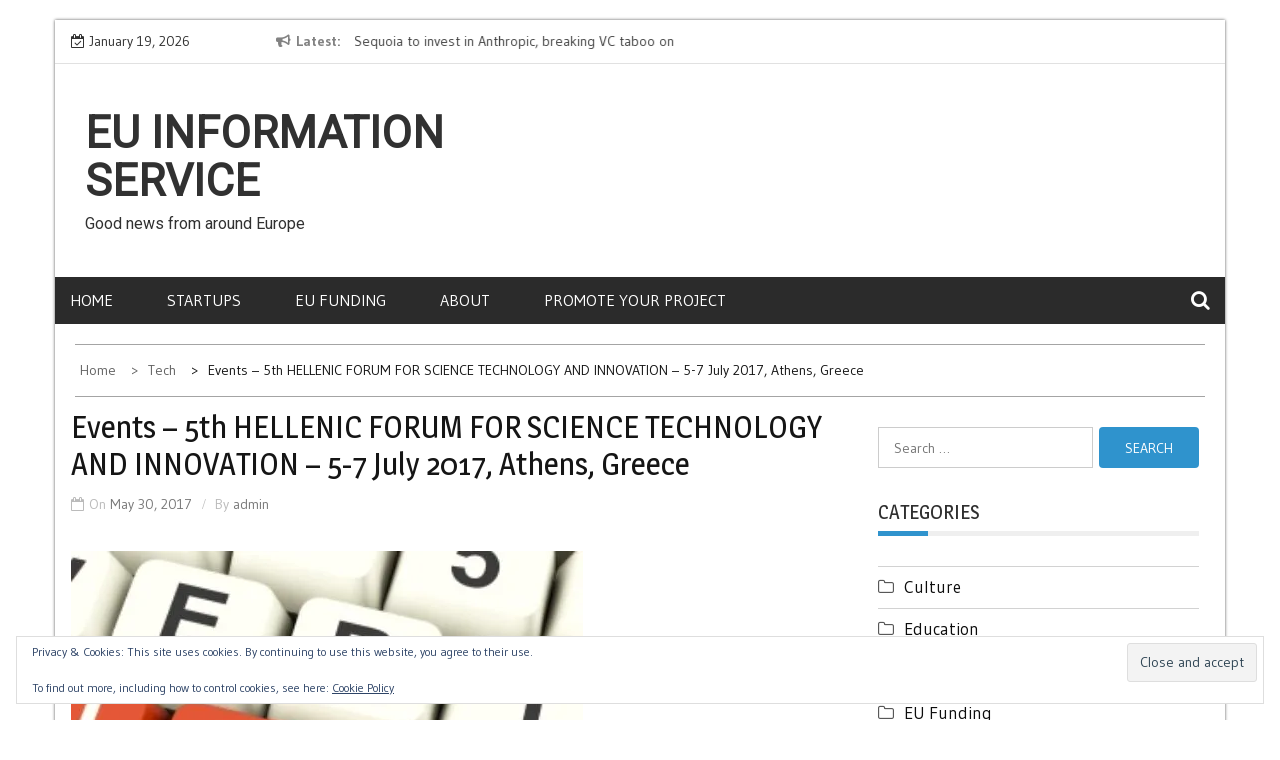

--- FILE ---
content_type: text/html; charset=UTF-8
request_url: https://euis.eu/events-5th-hellenic-forum-for-science-technology-and-innovation-5-7-july-2017-athens-greece/
body_size: 14034
content:
    <!DOCTYPE html>
    <html lang="en-US">



<head>

	        <meta charset="UTF-8">
        <meta name='viewport' content='width=device-width, initial-scale=1.0, maximum-scale=1.0'/>
        <link rel="profile" href="http://gmpg.org/xfn/11">
        <link rel="pingback" href="https://euis.eu/xmlrpc.php">
<title>Events &#8211; 5th HELLENIC FORUM FOR SCIENCE TECHNOLOGY AND INNOVATION &#8211; 5-7 July 2017, Athens, Greece &#8211; EU Information Service</title>
        <style type="text/css">
        /*=====COLOR OPTION=====*/

        /*Color*/
        /*----------------------------------*/
        /*background color*/ 
                  
          body{
            background-color: #ffffff;
          }
                    section.wrapper-slider .slide-pager .cycle-pager-active,
            section.wrapper-slider .slide-pager .cycle-pager-active:visited,
            section.wrapper-slider .slide-pager .cycle-pager-active:hover,
            section.wrapper-slider .slide-pager .cycle-pager-active:focus,
            section.wrapper-slider .slide-pager .cycle-pager-active:active,
            .title-divider,
            .title-divider:visited,
            .block-overlay-hover,
            .block-overlay-hover:visited,
            #gmaptoggle,
            #gmaptoggle:visited,
            .evision-back-to-top,
            .evision-back-to-top:visited,
            .search-form .search-submit,
            .search-form .search-submit:visited,
            .widget_calendar tbody a,
            .widget_calendar tbody a:visited,
            .wrap-portfolio .button.is-checked,
            .button.button-outline:hover, 
            .button.button-outline:focus, 
            .button.button-outline:active,
            .radius-thumb-holder,
            header.wrapper.top-header .controls,
            .radius-thumb-holder:before,
            .radius-thumb-holder:hover:before, 
            .radius-thumb-holder:focus:before, 
            .radius-thumb-holder:active:before,
            #pbCloseBtn:hover:before,
            .slide-pager .cycle-pager-active, 
            .slick-dots .slick-active button,
            .slide-pager span:hover,
            .featurepost .latestpost-footer .moredetail a,
            .featurepost .latestpost-footer .moredetail a:visited,
            #load-wrap,
            .back-tonav,
            .back-tonav:visited,
            .wrap-service .box-container .box-inner:hover .box-content, 
            .wrap-service .box-container .box-inner:focus .box-content,
            .search-holder .search-bg.search-open form,
            .top-header .timer,
            .nav-buttons,
            .widget .widgettitle:after,
            .widget .widget-title:after,
            .widget input.search-submit,
            .widget .search-form .search-submit,
            .widget .search-form .search-submit:focus,
            .main-navigation.sec-main-navigation ul li.current_page_item:before,
            .comments-area input[type="submit"],
            .slider-controls a i,
            .tabs-menu li.current,
            .read-more-text a,            
            .tagcloud a:hover{
              background-color: #2f93cd;
            }

            .widget-title,
            .widgettitle,
            .wrapper-slider,
            .flip-container .front,
            .flip-container .back {
              border-color: #2f93cd; 
            }

            @media screen and (min-width: 768px){
            .main-navigation .current_page_item > a:after,
            .main-navigation .current-menu-item > a:after,
            .main-navigation .current_page_ancestor > a:after,
            .main-navigation li.active > a:after,
            .main-navigation li.active > a:after,
            .main-navigation li.active > a:after,
            .main-navigation li.current_page_parent a:after {
                background-color: #2f93cd;
              }
            }

            .latestpost-footer .moredetail a,
            .latestpost-footer .moredetail a:visited,
            h1 a:hover, h2 a:hover, h3 a:hover, h4 a:hover, h5 a:hover, h6 a:hover,
            .posted-on a:hover, .date a:hover, .cat-links a:hover, .tags-links a:hover, .author a:hover, .comments-link a:hover,
            .edit-link a:hover,
            .edit-link a:focus,            
            .widget li a:hover, .widget li a:focus, .widget li a:active, .widget li a:visited:hover, .widget li a:visited:focus, .widget li a:visited:active,
            .main-navigation a:hover, .main-navigation a:focus, .main-navigation a:active, .main-navigation a:visited:hover, .main-navigation a:visited:focus, .main-navigation a:visited:active,
            .site-branding h1 a:hover,
            .site-branding p a:hover,
            .newslite-top-menu ul li a:hover,
            .top-header .noticebar .ticker .slide-item a:hover,
            h2.user-title a span,
            .page-inner-title .entry-header a:hover, .page-inner-title .entry-header a:focus, .page-inner-title .entry-header a:active, .page-inner-title .entry-header a:visited:hover, .page-inner-title .entry-header a:visited:focus, .page-inner-title .entry-header a:visited:active, .page-inner-title .entry-header time:hover, .page-inner-title .entry-header time:focus, .page-inner-title .entry-header time:active, .page-inner-title .entry-header time:visited:hover, .page-inner-title .entry-header time:visited:focus, .page-inner-title .entry-header time:visited:active,
            .wrap-breadcrumb a:hover, .wrap-breadcrumb a:focus, .wrap-breadcrumb a:active,
            body.blog .content-start article:hover h2 a,
            .popular:hover i,
            .comment:hover i,
            .recent:hover i{
              color: #2f93cd !important;
            }
                    /*Site identity / logo & tagline*/
            .site-header .wrapper-site-identity .site-branding .site-title a,
            .site-header .wrapper-site-identity .site-title a:visited,
            .site-header .wrapper-site-identity .site-branding .site-description,
            .page-inner-title .entry-header time {
              color: #313131;
            }
         
        /*Primary*/
          html, body, p, button, input, select, textarea, pre, code, kbd, tt, var, samp , .main-navigation a, search-input-holder .search-field,
          .widget{
          font-family: 'Gudea'; /*Lato*/
          }
         
          /*Site identity / logo & tagline*/
          .site-header .wrapper-site-identity .site-title a, .site-header .wrapper-site-identity .site-description {
          font-family: 'Roboto'; /*Lato*/
          }
         
          /*Title*/
          h1, h1 a,
          h2, h2 a,
          h3, h3 a,
          h4, h4 a,
          h5, h5 a,
          h6, h6 a,
          .widget-title h2,
          .widget-title,
          .news-content a{
            font-family: 'Magra'; /*Lato*/
          }
                </style>
    <meta name='robots' content='max-image-preview:large' />
<link rel='dns-prefetch' href='//stats.wp.com' />
<link rel='dns-prefetch' href='//fonts.googleapis.com' />
<link rel='dns-prefetch' href='//v0.wordpress.com' />
<link rel='preconnect' href='//i0.wp.com' />
<link rel="alternate" type="application/rss+xml" title="EU Information Service &raquo; Feed" href="https://euis.eu/feed/" />
<link rel="alternate" type="application/rss+xml" title="EU Information Service &raquo; Comments Feed" href="https://euis.eu/comments/feed/" />
<link rel="alternate" title="oEmbed (JSON)" type="application/json+oembed" href="https://euis.eu/wp-json/oembed/1.0/embed?url=https%3A%2F%2Feuis.eu%2Fevents-5th-hellenic-forum-for-science-technology-and-innovation-5-7-july-2017-athens-greece%2F" />
<link rel="alternate" title="oEmbed (XML)" type="text/xml+oembed" href="https://euis.eu/wp-json/oembed/1.0/embed?url=https%3A%2F%2Feuis.eu%2Fevents-5th-hellenic-forum-for-science-technology-and-innovation-5-7-july-2017-athens-greece%2F&#038;format=xml" />
<style id='wp-img-auto-sizes-contain-inline-css' type='text/css'>
img:is([sizes=auto i],[sizes^="auto," i]){contain-intrinsic-size:3000px 1500px}
/*# sourceURL=wp-img-auto-sizes-contain-inline-css */
</style>
<link rel='stylesheet' id='jetpack_related-posts-css' href='https://euis.eu/wp-content/plugins/jetpack/modules/related-posts/related-posts.css?ver=20240116' type='text/css' media='all' />
<style id='wp-emoji-styles-inline-css' type='text/css'>

	img.wp-smiley, img.emoji {
		display: inline !important;
		border: none !important;
		box-shadow: none !important;
		height: 1em !important;
		width: 1em !important;
		margin: 0 0.07em !important;
		vertical-align: -0.1em !important;
		background: none !important;
		padding: 0 !important;
	}
/*# sourceURL=wp-emoji-styles-inline-css */
</style>
<style id='wp-block-library-inline-css' type='text/css'>
:root{--wp-block-synced-color:#7a00df;--wp-block-synced-color--rgb:122,0,223;--wp-bound-block-color:var(--wp-block-synced-color);--wp-editor-canvas-background:#ddd;--wp-admin-theme-color:#007cba;--wp-admin-theme-color--rgb:0,124,186;--wp-admin-theme-color-darker-10:#006ba1;--wp-admin-theme-color-darker-10--rgb:0,107,160.5;--wp-admin-theme-color-darker-20:#005a87;--wp-admin-theme-color-darker-20--rgb:0,90,135;--wp-admin-border-width-focus:2px}@media (min-resolution:192dpi){:root{--wp-admin-border-width-focus:1.5px}}.wp-element-button{cursor:pointer}:root .has-very-light-gray-background-color{background-color:#eee}:root .has-very-dark-gray-background-color{background-color:#313131}:root .has-very-light-gray-color{color:#eee}:root .has-very-dark-gray-color{color:#313131}:root .has-vivid-green-cyan-to-vivid-cyan-blue-gradient-background{background:linear-gradient(135deg,#00d084,#0693e3)}:root .has-purple-crush-gradient-background{background:linear-gradient(135deg,#34e2e4,#4721fb 50%,#ab1dfe)}:root .has-hazy-dawn-gradient-background{background:linear-gradient(135deg,#faaca8,#dad0ec)}:root .has-subdued-olive-gradient-background{background:linear-gradient(135deg,#fafae1,#67a671)}:root .has-atomic-cream-gradient-background{background:linear-gradient(135deg,#fdd79a,#004a59)}:root .has-nightshade-gradient-background{background:linear-gradient(135deg,#330968,#31cdcf)}:root .has-midnight-gradient-background{background:linear-gradient(135deg,#020381,#2874fc)}:root{--wp--preset--font-size--normal:16px;--wp--preset--font-size--huge:42px}.has-regular-font-size{font-size:1em}.has-larger-font-size{font-size:2.625em}.has-normal-font-size{font-size:var(--wp--preset--font-size--normal)}.has-huge-font-size{font-size:var(--wp--preset--font-size--huge)}.has-text-align-center{text-align:center}.has-text-align-left{text-align:left}.has-text-align-right{text-align:right}.has-fit-text{white-space:nowrap!important}#end-resizable-editor-section{display:none}.aligncenter{clear:both}.items-justified-left{justify-content:flex-start}.items-justified-center{justify-content:center}.items-justified-right{justify-content:flex-end}.items-justified-space-between{justify-content:space-between}.screen-reader-text{border:0;clip-path:inset(50%);height:1px;margin:-1px;overflow:hidden;padding:0;position:absolute;width:1px;word-wrap:normal!important}.screen-reader-text:focus{background-color:#ddd;clip-path:none;color:#444;display:block;font-size:1em;height:auto;left:5px;line-height:normal;padding:15px 23px 14px;text-decoration:none;top:5px;width:auto;z-index:100000}html :where(.has-border-color){border-style:solid}html :where([style*=border-top-color]){border-top-style:solid}html :where([style*=border-right-color]){border-right-style:solid}html :where([style*=border-bottom-color]){border-bottom-style:solid}html :where([style*=border-left-color]){border-left-style:solid}html :where([style*=border-width]){border-style:solid}html :where([style*=border-top-width]){border-top-style:solid}html :where([style*=border-right-width]){border-right-style:solid}html :where([style*=border-bottom-width]){border-bottom-style:solid}html :where([style*=border-left-width]){border-left-style:solid}html :where(img[class*=wp-image-]){height:auto;max-width:100%}:where(figure){margin:0 0 1em}html :where(.is-position-sticky){--wp-admin--admin-bar--position-offset:var(--wp-admin--admin-bar--height,0px)}@media screen and (max-width:600px){html :where(.is-position-sticky){--wp-admin--admin-bar--position-offset:0px}}

/*# sourceURL=wp-block-library-inline-css */
</style><style id='global-styles-inline-css' type='text/css'>
:root{--wp--preset--aspect-ratio--square: 1;--wp--preset--aspect-ratio--4-3: 4/3;--wp--preset--aspect-ratio--3-4: 3/4;--wp--preset--aspect-ratio--3-2: 3/2;--wp--preset--aspect-ratio--2-3: 2/3;--wp--preset--aspect-ratio--16-9: 16/9;--wp--preset--aspect-ratio--9-16: 9/16;--wp--preset--color--black: #000000;--wp--preset--color--cyan-bluish-gray: #abb8c3;--wp--preset--color--white: #ffffff;--wp--preset--color--pale-pink: #f78da7;--wp--preset--color--vivid-red: #cf2e2e;--wp--preset--color--luminous-vivid-orange: #ff6900;--wp--preset--color--luminous-vivid-amber: #fcb900;--wp--preset--color--light-green-cyan: #7bdcb5;--wp--preset--color--vivid-green-cyan: #00d084;--wp--preset--color--pale-cyan-blue: #8ed1fc;--wp--preset--color--vivid-cyan-blue: #0693e3;--wp--preset--color--vivid-purple: #9b51e0;--wp--preset--gradient--vivid-cyan-blue-to-vivid-purple: linear-gradient(135deg,rgb(6,147,227) 0%,rgb(155,81,224) 100%);--wp--preset--gradient--light-green-cyan-to-vivid-green-cyan: linear-gradient(135deg,rgb(122,220,180) 0%,rgb(0,208,130) 100%);--wp--preset--gradient--luminous-vivid-amber-to-luminous-vivid-orange: linear-gradient(135deg,rgb(252,185,0) 0%,rgb(255,105,0) 100%);--wp--preset--gradient--luminous-vivid-orange-to-vivid-red: linear-gradient(135deg,rgb(255,105,0) 0%,rgb(207,46,46) 100%);--wp--preset--gradient--very-light-gray-to-cyan-bluish-gray: linear-gradient(135deg,rgb(238,238,238) 0%,rgb(169,184,195) 100%);--wp--preset--gradient--cool-to-warm-spectrum: linear-gradient(135deg,rgb(74,234,220) 0%,rgb(151,120,209) 20%,rgb(207,42,186) 40%,rgb(238,44,130) 60%,rgb(251,105,98) 80%,rgb(254,248,76) 100%);--wp--preset--gradient--blush-light-purple: linear-gradient(135deg,rgb(255,206,236) 0%,rgb(152,150,240) 100%);--wp--preset--gradient--blush-bordeaux: linear-gradient(135deg,rgb(254,205,165) 0%,rgb(254,45,45) 50%,rgb(107,0,62) 100%);--wp--preset--gradient--luminous-dusk: linear-gradient(135deg,rgb(255,203,112) 0%,rgb(199,81,192) 50%,rgb(65,88,208) 100%);--wp--preset--gradient--pale-ocean: linear-gradient(135deg,rgb(255,245,203) 0%,rgb(182,227,212) 50%,rgb(51,167,181) 100%);--wp--preset--gradient--electric-grass: linear-gradient(135deg,rgb(202,248,128) 0%,rgb(113,206,126) 100%);--wp--preset--gradient--midnight: linear-gradient(135deg,rgb(2,3,129) 0%,rgb(40,116,252) 100%);--wp--preset--font-size--small: 13px;--wp--preset--font-size--medium: 20px;--wp--preset--font-size--large: 36px;--wp--preset--font-size--x-large: 42px;--wp--preset--spacing--20: 0.44rem;--wp--preset--spacing--30: 0.67rem;--wp--preset--spacing--40: 1rem;--wp--preset--spacing--50: 1.5rem;--wp--preset--spacing--60: 2.25rem;--wp--preset--spacing--70: 3.38rem;--wp--preset--spacing--80: 5.06rem;--wp--preset--shadow--natural: 6px 6px 9px rgba(0, 0, 0, 0.2);--wp--preset--shadow--deep: 12px 12px 50px rgba(0, 0, 0, 0.4);--wp--preset--shadow--sharp: 6px 6px 0px rgba(0, 0, 0, 0.2);--wp--preset--shadow--outlined: 6px 6px 0px -3px rgb(255, 255, 255), 6px 6px rgb(0, 0, 0);--wp--preset--shadow--crisp: 6px 6px 0px rgb(0, 0, 0);}:where(.is-layout-flex){gap: 0.5em;}:where(.is-layout-grid){gap: 0.5em;}body .is-layout-flex{display: flex;}.is-layout-flex{flex-wrap: wrap;align-items: center;}.is-layout-flex > :is(*, div){margin: 0;}body .is-layout-grid{display: grid;}.is-layout-grid > :is(*, div){margin: 0;}:where(.wp-block-columns.is-layout-flex){gap: 2em;}:where(.wp-block-columns.is-layout-grid){gap: 2em;}:where(.wp-block-post-template.is-layout-flex){gap: 1.25em;}:where(.wp-block-post-template.is-layout-grid){gap: 1.25em;}.has-black-color{color: var(--wp--preset--color--black) !important;}.has-cyan-bluish-gray-color{color: var(--wp--preset--color--cyan-bluish-gray) !important;}.has-white-color{color: var(--wp--preset--color--white) !important;}.has-pale-pink-color{color: var(--wp--preset--color--pale-pink) !important;}.has-vivid-red-color{color: var(--wp--preset--color--vivid-red) !important;}.has-luminous-vivid-orange-color{color: var(--wp--preset--color--luminous-vivid-orange) !important;}.has-luminous-vivid-amber-color{color: var(--wp--preset--color--luminous-vivid-amber) !important;}.has-light-green-cyan-color{color: var(--wp--preset--color--light-green-cyan) !important;}.has-vivid-green-cyan-color{color: var(--wp--preset--color--vivid-green-cyan) !important;}.has-pale-cyan-blue-color{color: var(--wp--preset--color--pale-cyan-blue) !important;}.has-vivid-cyan-blue-color{color: var(--wp--preset--color--vivid-cyan-blue) !important;}.has-vivid-purple-color{color: var(--wp--preset--color--vivid-purple) !important;}.has-black-background-color{background-color: var(--wp--preset--color--black) !important;}.has-cyan-bluish-gray-background-color{background-color: var(--wp--preset--color--cyan-bluish-gray) !important;}.has-white-background-color{background-color: var(--wp--preset--color--white) !important;}.has-pale-pink-background-color{background-color: var(--wp--preset--color--pale-pink) !important;}.has-vivid-red-background-color{background-color: var(--wp--preset--color--vivid-red) !important;}.has-luminous-vivid-orange-background-color{background-color: var(--wp--preset--color--luminous-vivid-orange) !important;}.has-luminous-vivid-amber-background-color{background-color: var(--wp--preset--color--luminous-vivid-amber) !important;}.has-light-green-cyan-background-color{background-color: var(--wp--preset--color--light-green-cyan) !important;}.has-vivid-green-cyan-background-color{background-color: var(--wp--preset--color--vivid-green-cyan) !important;}.has-pale-cyan-blue-background-color{background-color: var(--wp--preset--color--pale-cyan-blue) !important;}.has-vivid-cyan-blue-background-color{background-color: var(--wp--preset--color--vivid-cyan-blue) !important;}.has-vivid-purple-background-color{background-color: var(--wp--preset--color--vivid-purple) !important;}.has-black-border-color{border-color: var(--wp--preset--color--black) !important;}.has-cyan-bluish-gray-border-color{border-color: var(--wp--preset--color--cyan-bluish-gray) !important;}.has-white-border-color{border-color: var(--wp--preset--color--white) !important;}.has-pale-pink-border-color{border-color: var(--wp--preset--color--pale-pink) !important;}.has-vivid-red-border-color{border-color: var(--wp--preset--color--vivid-red) !important;}.has-luminous-vivid-orange-border-color{border-color: var(--wp--preset--color--luminous-vivid-orange) !important;}.has-luminous-vivid-amber-border-color{border-color: var(--wp--preset--color--luminous-vivid-amber) !important;}.has-light-green-cyan-border-color{border-color: var(--wp--preset--color--light-green-cyan) !important;}.has-vivid-green-cyan-border-color{border-color: var(--wp--preset--color--vivid-green-cyan) !important;}.has-pale-cyan-blue-border-color{border-color: var(--wp--preset--color--pale-cyan-blue) !important;}.has-vivid-cyan-blue-border-color{border-color: var(--wp--preset--color--vivid-cyan-blue) !important;}.has-vivid-purple-border-color{border-color: var(--wp--preset--color--vivid-purple) !important;}.has-vivid-cyan-blue-to-vivid-purple-gradient-background{background: var(--wp--preset--gradient--vivid-cyan-blue-to-vivid-purple) !important;}.has-light-green-cyan-to-vivid-green-cyan-gradient-background{background: var(--wp--preset--gradient--light-green-cyan-to-vivid-green-cyan) !important;}.has-luminous-vivid-amber-to-luminous-vivid-orange-gradient-background{background: var(--wp--preset--gradient--luminous-vivid-amber-to-luminous-vivid-orange) !important;}.has-luminous-vivid-orange-to-vivid-red-gradient-background{background: var(--wp--preset--gradient--luminous-vivid-orange-to-vivid-red) !important;}.has-very-light-gray-to-cyan-bluish-gray-gradient-background{background: var(--wp--preset--gradient--very-light-gray-to-cyan-bluish-gray) !important;}.has-cool-to-warm-spectrum-gradient-background{background: var(--wp--preset--gradient--cool-to-warm-spectrum) !important;}.has-blush-light-purple-gradient-background{background: var(--wp--preset--gradient--blush-light-purple) !important;}.has-blush-bordeaux-gradient-background{background: var(--wp--preset--gradient--blush-bordeaux) !important;}.has-luminous-dusk-gradient-background{background: var(--wp--preset--gradient--luminous-dusk) !important;}.has-pale-ocean-gradient-background{background: var(--wp--preset--gradient--pale-ocean) !important;}.has-electric-grass-gradient-background{background: var(--wp--preset--gradient--electric-grass) !important;}.has-midnight-gradient-background{background: var(--wp--preset--gradient--midnight) !important;}.has-small-font-size{font-size: var(--wp--preset--font-size--small) !important;}.has-medium-font-size{font-size: var(--wp--preset--font-size--medium) !important;}.has-large-font-size{font-size: var(--wp--preset--font-size--large) !important;}.has-x-large-font-size{font-size: var(--wp--preset--font-size--x-large) !important;}
/*# sourceURL=global-styles-inline-css */
</style>

<style id='classic-theme-styles-inline-css' type='text/css'>
/*! This file is auto-generated */
.wp-block-button__link{color:#fff;background-color:#32373c;border-radius:9999px;box-shadow:none;text-decoration:none;padding:calc(.667em + 2px) calc(1.333em + 2px);font-size:1.125em}.wp-block-file__button{background:#32373c;color:#fff;text-decoration:none}
/*# sourceURL=/wp-includes/css/classic-themes.min.css */
</style>
<link rel='stylesheet' id='theme-my-login-css' href='https://euis.eu/wp-content/plugins/theme-my-login/assets/styles/theme-my-login.min.css?ver=7.1.14' type='text/css' media='all' />
<link rel='stylesheet' id='slick-css-css' href='https://euis.eu/wp-content/themes/newslite/assets/frameworks/slick/slick.css?ver=3.4.0' type='text/css' media='all' />
<link rel='stylesheet' id='newslite-style-css' href='https://euis.eu/wp-content/themes/newslite/style.css?ver=6.9' type='text/css' media='all' />
<link rel='stylesheet' id='newslite-google-fonts-css' href='https://fonts.googleapis.com/css?family=Gudea%3A400%2C400i%2C700%7CMagra%3A400%2C700%7CRoboto&#038;ver=6.9' type='text/css' media='all' />
<link rel='stylesheet' id='widget-css' href='https://euis.eu/wp-content/themes/newslite/inc/widgets/new-widgets/assets/widget.css?ver=6.9' type='text/css' media='all' />
<link rel='stylesheet' id='sharedaddy-css' href='https://euis.eu/wp-content/plugins/jetpack/modules/sharedaddy/sharing.css?ver=15.1.1' type='text/css' media='all' />
<link rel='stylesheet' id='social-logos-css' href='https://euis.eu/wp-content/plugins/jetpack/_inc/social-logos/social-logos.min.css?ver=15.1.1' type='text/css' media='all' />
<script type="text/javascript" id="jetpack_related-posts-js-extra">
/* <![CDATA[ */
var related_posts_js_options = {"post_heading":"h4"};
//# sourceURL=jetpack_related-posts-js-extra
/* ]]> */
</script>
<script type="text/javascript" src="https://euis.eu/wp-content/plugins/jetpack/_inc/build/related-posts/related-posts.min.js?ver=20240116" id="jetpack_related-posts-js"></script>
<script type="text/javascript" src="https://euis.eu/wp-includes/js/jquery/jquery.min.js?ver=3.7.1" id="jquery-core-js"></script>
<script type="text/javascript" src="https://euis.eu/wp-includes/js/jquery/jquery-migrate.min.js?ver=3.4.1" id="jquery-migrate-js"></script>
<link rel="https://api.w.org/" href="https://euis.eu/wp-json/" /><link rel="alternate" title="JSON" type="application/json" href="https://euis.eu/wp-json/wp/v2/posts/1508" /><link rel="EditURI" type="application/rsd+xml" title="RSD" href="https://euis.eu/xmlrpc.php?rsd" />
<meta name="generator" content="WordPress 6.9" />
<link rel="canonical" href="https://euis.eu/events-5th-hellenic-forum-for-science-technology-and-innovation-5-7-july-2017-athens-greece/" />
<link rel='shortlink' href='https://wp.me/p42OBT-ok' />
	<style>img#wpstats{display:none}</style>
		<!-- begin Fast Secure reCAPTCHA - page header css -->
<style type="text/css">
div.fs-recaptcha-comments { display:block; clear:both; margin-bottom:1em; }
div.fs-recaptcha-bp-comments { display:block; clear:both; margin-bottom:1em; }
div.fs-recaptcha-login { display:block; clear:both; margin-bottom:1em; }
div.fs-recaptcha-side-login { display:block; clear:both; margin-bottom:1em; }
div.fs-recaptcha-registration { display:block; clear:both; margin-bottom:1em; }
div.fs-recaptcha-bp-registration { display:block; clear:both; margin-bottom:1em; }
div.fs-recaptcha-ms-registration { display:block; clear:both; margin-bottom:1em; }
div.fs-recaptcha-lostpassword { display:block; clear:both; margin-bottom:1em; }
div.fs-recaptcha-wc-checkout { display:block; clear:both; margin-bottom:1em; }
div.fs-recaptcha-jetpack { display:block; clear:both; margin-bottom:1em; }
.fs-recaptcha-jetpack p { color:#DC3232; }
</style>
<!-- end Fast Secure reCAPTCHA - page header css -->

<!-- Jetpack Open Graph Tags -->
<meta property="og:type" content="article" />
<meta property="og:title" content="Events &#8211; 5th HELLENIC FORUM FOR SCIENCE TECHNOLOGY AND INNOVATION &#8211; 5-7 July 2017, Athens, Greece" />
<meta property="og:url" content="https://euis.eu/events-5th-hellenic-forum-for-science-technology-and-innovation-5-7-july-2017-athens-greece/" />
<meta property="og:description" content="The Hellenic Forum is under the auspices of the Hellenic Ministry of Foreign Affairs and aims to act as a meeting point for Science, Technology and Innovation building bridges with scientists abroa…" />
<meta property="article:published_time" content="2017-05-30T05:17:10+00:00" />
<meta property="article:modified_time" content="2017-05-30T05:17:10+00:00" />
<meta property="og:site_name" content="EU Information Service" />
<meta property="og:image" content="https://i0.wp.com/euis.eu/wp-content/uploads/2013/10/cropped-ID-10079538.jpg?fit=512%2C512&#038;ssl=1" />
<meta property="og:image:width" content="512" />
<meta property="og:image:height" content="512" />
<meta property="og:image:alt" content="" />
<meta property="og:locale" content="en_US" />
<meta name="twitter:text:title" content="Events &#8211; 5th HELLENIC FORUM FOR SCIENCE TECHNOLOGY AND INNOVATION &#8211; 5-7 July 2017, Athens, Greece" />
<meta name="twitter:image" content="https://i0.wp.com/euis.eu/wp-content/uploads/2013/10/cropped-ID-10079538.jpg?fit=512%2C512&#038;ssl=1&#038;w=640" />
<meta name="twitter:card" content="summary_large_image" />

<!-- End Jetpack Open Graph Tags -->

<link rel='stylesheet' id='eu-cookie-law-style-css' href='https://euis.eu/wp-content/plugins/jetpack/modules/widgets/eu-cookie-law/style.css?ver=15.1.1' type='text/css' media='all' />
</head>

<body class="wp-singular post-template-default single single-post postid-1508 single-format-standard wp-embed-responsive wp-theme-newslite evision-right-sidebar alternate group-blog">
    <div id="page" class="site clearfix container">
    <a class="skip-link screen-reader-text" href="#content">Skip to content</a>
   
        <div id="preloader">
          <div id="status">&nbsp;</div>
        </div>
        <div class="date-social container "> <!-- newslite top bar -->     
                            <div class="timer col-md-2 col-xs-12 col-sm-3 pad0r">
                    January 19, 2026                </div>
              <!-- news lite current date -->

        <div class="col-md-5 col-sm-4 newsticker">
                      <header class="wrapper top-header">
              <div class="container">
                 <div class="wrap-inner">
                    <div class="row">
                       <div class="top-header-left">
                          <div class="noticebar">
                                                          <span class="notice-title">Latest</span>
                                                          <div class="latest-news">
                                                                    <div  class="slide-item">
                                      <a href="https://euis.eu/sequoia-to-invest-in-anthropic-breaking-vc-taboo-on-backing-rivals-ft/">Sequoia to invest in Anthropic, breaking VC taboo on backing rivals: FT</a>
                                    </div>     
                                                                    <div  class="slide-item">
                                      <a href="https://euis.eu/techcrunch-mobility-physical-ai-enters-the-hype-machine/">TechCrunch Mobility: ‘Physical AI’ enters the hype machine</a>
                                    </div>     
                                                                    <div  class="slide-item">
                                      <a href="https://euis.eu/threads-edges-out-x-in-daily-mobile-users-new-data-shows/">Threads edges out X in daily mobile users, new data shows</a>
                                    </div>     
                                                                    <div  class="slide-item">
                                      <a href="https://euis.eu/how-yc-backed-bucket-robotics-survived-its-first-ces/">How YC-backed Bucket Robotics survived its first CES</a>
                                    </div>     
                                                                    <div  class="slide-item">
                                      <a href="https://euis.eu/moxie-marlinspike-has-a-privacy-conscious-alternative-to-chatgpt/">Moxie Marlinspike has a privacy-conscious alternative to ChatGPT</a>
                                    </div>     
                                                       
                             </div>
                          </div>
                       </div>
                    </div>
                 </div>
              </div>
           </header>
             
        </div> <!-- news lite news ticker -->

        <div class="col-md-5 col-xs-12 col-sm-5 newslite-top-menu pad0r">
        <i class="fa fa-bars top-nav-mobile"></i>
                  </div>
        <!-- newslite top menu -->        
    </div>
<header id="masthead" class="wrapper wrap-head site-header">
   <div class="wrapper wrapper-site-identity">
      <div class="container">
         <div class="row">
            <div class="col-xs-12 col-sm-12 col-md-4 pad0r">
               <div class="site-branding">
                                    <p class="site-title"><a href="https://euis.eu/" rel="home">EU Information Service</a></p>
                                    <p class="site-description">Good news from around Europe</p>
                                                   </div>
               <!-- .site-branding -->
            </div>
                     </div>
      </div>
   </div>
</header>
<!-- #masthead -->
<nav class="wrapper wrap-nav">
   <div class="container">
      <div class="wrap-inner">
         <div class="sec-menu">
            <nav id="sec-site-navigation" class="main-navigation sec-main-navigation" role="navigation" aria-label="secondary-menu">
               <div class="menu-menu-container"><ul id="primary-menu" class="primary-menu"><li id="menu-item-37" class="menu-item menu-item-type-custom menu-item-object-custom menu-item-home menu-item-37"><a href="http://euis.eu/">Home</a></li>
<li id="menu-item-11853" class="menu-item menu-item-type-taxonomy menu-item-object-category menu-item-11853"><a href="https://euis.eu/category/startups/">Startups</a></li>
<li id="menu-item-11858" class="menu-item menu-item-type-taxonomy menu-item-object-category menu-item-11858"><a href="https://euis.eu/category/eu-funding/">EU Funding</a></li>
<li id="menu-item-12" class="menu-item menu-item-type-post_type menu-item-object-page menu-item-12"><a href="https://euis.eu/about/">About</a></li>
<li id="menu-item-1492" class="menu-item menu-item-type-post_type menu-item-object-page menu-item-1492"><a href="https://euis.eu/promote-your-project/">Promote your project</a></li>
</ul></div>            </nav>
            <!-- #site-navigation -->
            <div class="nav-holder">
               <button id="sec-menu-toggle" class="menu-toggle" aria-controls="secondary-menu" aria-expanded="false"><span class="fa fa-bars"></span></button>
               <div id="sec-site-header-menu" class="site-header-menu">
                  <div class="container">
                     <div class="row">
                        <div class="col-xs-12 col-sm-12 col-md-12">
                           <button id="mobile-menu-toggle-close" class="menu-toggle" aria-controls="secondary-menu"><span class="fa fa-close"></span></button>
                        </div>
                        <div class="col-xs-12 col-sm-12 col-md-12 newslite-main-nav">
                           <nav id="sec-site-navigation-mobile" class="main-navigation sec-main-navigation" role="navigation" aria-label="secondary-menu">
                              <div class="menu-menu-container"><ul id="primary-menu-mobile" class="primary-menu"><li class="menu-item menu-item-type-custom menu-item-object-custom menu-item-home menu-item-37"><a href="http://euis.eu/">Home</a></li>
<li class="menu-item menu-item-type-taxonomy menu-item-object-category menu-item-11853"><a href="https://euis.eu/category/startups/">Startups</a></li>
<li class="menu-item menu-item-type-taxonomy menu-item-object-category menu-item-11858"><a href="https://euis.eu/category/eu-funding/">EU Funding</a></li>
<li class="menu-item menu-item-type-post_type menu-item-object-page menu-item-12"><a href="https://euis.eu/about/">About</a></li>
<li class="menu-item menu-item-type-post_type menu-item-object-page menu-item-1492"><a href="https://euis.eu/promote-your-project/">Promote your project</a></li>
</ul></div>                           </nav>
                           <!-- #site-navigation -->
                        </div>
                     </div>
                  </div>
               </div>
               <!-- site-header-menu -->
            </div>
         </div>
                  <div class="nav-buttons col-md-1">
                        <div class="button-list">
               <div class="search-holder">
                  <a class="button-search button-outline" href="#">
                  <i class="fa fa-search"></i>
                  </a>                                
               </div>
            </div>
                     </div>
                                       
      </div>
      <div class="search-form-nav" id="top-search">
         <form role="search" method="get" class="search-form" action="https://euis.eu/">
				<label>
					<span class="screen-reader-text">Search for:</span>
					<input type="search" class="search-field" placeholder="Search &hellip;" value="" name="s" />
				</label>
				<input type="submit" class="search-submit" value="Search" />
			</form>      </div>
   </div>
</nav>
<section class="wrapper">
<div id="content" class="site-content">
<div id="breadcrumb" class="wrapper wrap-breadcrumb"><div class="container"><div role="navigation" aria-label="Breadcrumbs" class="breadcrumb-trail breadcrumbs" itemprop="breadcrumb"><ul class="trail-items" itemscope itemtype="http://schema.org/BreadcrumbList"><meta name="numberOfItems" content="3" /><meta name="itemListOrder" content="Ascending" /><li itemprop="itemListElement" itemscope itemtype="http://schema.org/ListItem" class="trail-item trail-begin"><a href="https://euis.eu" rel="home"><span itemprop="name">Home</span></a><meta itemprop="position" content="1" /></li><li itemprop="itemListElement" itemscope itemtype="http://schema.org/ListItem" class="trail-item"><a href="https://euis.eu/category/tech/"><span itemprop="name">Tech</span></a><meta itemprop="position" content="2" /></li><li itemprop="itemListElement" itemscope itemtype="http://schema.org/ListItem" class="trail-item trail-end"><span itemprop="name">Events &#8211; 5th HELLENIC FORUM FOR SCIENCE TECHNOLOGY AND INNOVATION &#8211; 5-7 July 2017, Athens, Greece</span><meta itemprop="position" content="3" /></li></ul></div></div><!-- .container --></div><!-- #breadcrumb -->

	<div id="primary" class="content-area">
		<main id="main" class="site-main" role="main">

		<div class="wrapper page-inner-title">
	<div class="container">
	    <div class="row">
	        <div class="col-md-12 col-sm-12 col-xs-12">
				<header class="entry-header">
					<div class="inner-banner-overlay">
												<h1 class="entry-title">Events &#8211; 5th HELLENIC FORUM FOR SCIENCE TECHNOLOGY AND INNOVATION &#8211; 5-7 July 2017, Athens, Greece</h1>													<header class="entry-header">
								<div class="entry-meta entry-inner">
									<span class="posted-on">On <a href="https://euis.eu/2017/05/30/" rel="bookmark"><time class="entry-date published updated" datetime="2017-05-30T05:17:10+00:00">May 30, 2017</time></a></span><span class="byline"> By <span class="author vcard"><a class="url fn n" href="https://euis.eu/author/admin/">admin</a></span></span>								</div><!-- .entry-meta -->
							</header><!-- .entry-header -->
											</div>
				</header><!-- .entry-header -->
	        </div>
	    </div>
	</div>
</div>
	<div class="entry-content">
		<div class='image-full'><img width="512" height="512" src="https://i0.wp.com/euis.eu/wp-content/uploads/2013/10/cropped-ID-10079538.jpg?fit=512%2C512&amp;ssl=1" class="attachment-full size-full wp-post-image default-featured-img" alt="" decoding="async" srcset="https://i0.wp.com/euis.eu/wp-content/uploads/2013/10/cropped-ID-10079538.jpg?w=512&amp;ssl=1 512w, https://i0.wp.com/euis.eu/wp-content/uploads/2013/10/cropped-ID-10079538.jpg?resize=150%2C150&amp;ssl=1 150w, https://i0.wp.com/euis.eu/wp-content/uploads/2013/10/cropped-ID-10079538.jpg?resize=300%2C300&amp;ssl=1 300w, https://i0.wp.com/euis.eu/wp-content/uploads/2013/10/cropped-ID-10079538.jpg?resize=70%2C70&amp;ssl=1 70w, https://i0.wp.com/euis.eu/wp-content/uploads/2013/10/cropped-ID-10079538.jpg?resize=270%2C270&amp;ssl=1 270w, https://i0.wp.com/euis.eu/wp-content/uploads/2013/10/cropped-ID-10079538.jpg?resize=192%2C192&amp;ssl=1 192w, https://i0.wp.com/euis.eu/wp-content/uploads/2013/10/cropped-ID-10079538.jpg?resize=180%2C180&amp;ssl=1 180w, https://i0.wp.com/euis.eu/wp-content/uploads/2013/10/cropped-ID-10079538.jpg?resize=32%2C32&amp;ssl=1 32w" sizes="(max-width: 512px) 100vw, 512px" /></div>
		<div>
<p>The Hellenic Forum is under the auspices of the Hellenic Ministry of Foreign Affairs and aims to act as a meeting point for Science, Technology and Innovation building bridges with scientists abroad, in order to enhance scientific and technological transfer collaboration for innovation. </p>
<p>The Forum will cover a broad range of topics including Nanotechnology, Energy &#038; Environment, Life Sciences, ICT , Particle Physics, Cultural Heritage with emphasis to converging technologies. </p>
</div>
<p class="wpematico_credit"><small>Powered by <a href="http://www.wpematico.com" target="_blank">WPeMatico</a></small></p>
<div class="sharedaddy sd-sharing-enabled"><div class="robots-nocontent sd-block sd-social sd-social-icon sd-sharing"><h3 class="sd-title">Share this:</h3><div class="sd-content"><ul><li class="share-facebook"><a rel="nofollow noopener noreferrer"
				data-shared="sharing-facebook-1508"
				class="share-facebook sd-button share-icon no-text"
				href="https://euis.eu/events-5th-hellenic-forum-for-science-technology-and-innovation-5-7-july-2017-athens-greece/?share=facebook"
				target="_blank"
				aria-labelledby="sharing-facebook-1508"
				>
				<span id="sharing-facebook-1508" hidden>Click to share on Facebook (Opens in new window)</span>
				<span>Facebook</span>
			</a></li><li class="share-twitter"><a rel="nofollow noopener noreferrer"
				data-shared="sharing-twitter-1508"
				class="share-twitter sd-button share-icon no-text"
				href="https://euis.eu/events-5th-hellenic-forum-for-science-technology-and-innovation-5-7-july-2017-athens-greece/?share=twitter"
				target="_blank"
				aria-labelledby="sharing-twitter-1508"
				>
				<span id="sharing-twitter-1508" hidden>Click to share on X (Opens in new window)</span>
				<span>X</span>
			</a></li><li class="share-linkedin"><a rel="nofollow noopener noreferrer"
				data-shared="sharing-linkedin-1508"
				class="share-linkedin sd-button share-icon no-text"
				href="https://euis.eu/events-5th-hellenic-forum-for-science-technology-and-innovation-5-7-july-2017-athens-greece/?share=linkedin"
				target="_blank"
				aria-labelledby="sharing-linkedin-1508"
				>
				<span id="sharing-linkedin-1508" hidden>Click to share on LinkedIn (Opens in new window)</span>
				<span>LinkedIn</span>
			</a></li><li class="share-email"><a rel="nofollow noopener noreferrer"
				data-shared="sharing-email-1508"
				class="share-email sd-button share-icon no-text"
				href="mailto:?subject=%5BShared%20Post%5D%20Events%20-%205th%20HELLENIC%20FORUM%20FOR%20SCIENCE%20TECHNOLOGY%20AND%20INNOVATION%20-%205-7%20July%202017%2C%20Athens%2C%20Greece&#038;body=https%3A%2F%2Feuis.eu%2Fevents-5th-hellenic-forum-for-science-technology-and-innovation-5-7-july-2017-athens-greece%2F&#038;share=email"
				target="_blank"
				aria-labelledby="sharing-email-1508"
				data-email-share-error-title="Do you have email set up?" data-email-share-error-text="If you&#039;re having problems sharing via email, you might not have email set up for your browser. You may need to create a new email yourself." data-email-share-nonce="7479d36fca" data-email-share-track-url="https://euis.eu/events-5th-hellenic-forum-for-science-technology-and-innovation-5-7-july-2017-athens-greece/?share=email">
				<span id="sharing-email-1508" hidden>Click to email a link to a friend (Opens in new window)</span>
				<span>Email</span>
			</a></li><li class="share-print"><a rel="nofollow noopener noreferrer"
				data-shared="sharing-print-1508"
				class="share-print sd-button share-icon no-text"
				href="https://euis.eu/events-5th-hellenic-forum-for-science-technology-and-innovation-5-7-july-2017-athens-greece/#print?share=print"
				target="_blank"
				aria-labelledby="sharing-print-1508"
				>
				<span id="sharing-print-1508" hidden>Click to print (Opens in new window)</span>
				<span>Print</span>
			</a></li><li class="share-end"></li></ul></div></div></div>
<div id='jp-relatedposts' class='jp-relatedposts' >
	<h3 class="jp-relatedposts-headline"><em>Related</em></h3>
</div>			</div><!-- .entry-content -->

	<footer class="entry-footer">
		<span class="cat-links">Categories : <a href="https://euis.eu/category/tech/" rel="category tag">Tech</a></span><span class="tags-links">Tags : <a href="https://euis.eu/tag/europe/" rel="tag">Europe</a><a href="https://euis.eu/tag/innovation/" rel="tag">innovation</a></span>	</footer><!-- .entry-footer -->
</article><!-- #post-## -->


	<nav class="navigation post-navigation" aria-label="Posts">
		<h2 class="screen-reader-text">Post navigation</h2>
		<div class="nav-links"><div class="nav-previous"><a href="https://euis.eu/research-headlines-in-depth-technology-for-deep-sea-discovery/" rel="prev"><span class="post-navi" aria-hidden="true">PREVIOUS POST</span> <span class="screen-reader-text">Previous post:</span> <span class="post-title">Research Headlines &#8211; In-depth technology for deep-sea discovery</span></a></div><div class="nav-next"><a href="https://euis.eu/events-cerca-conference-2017-fostering-excellence-in-research-for-the-benefit-of-society-31-may-2017-brussels-belgium/" rel="next"><span class="post-navi" aria-hidden="true">NEXT POST</span> <span class="screen-reader-text">Next post:</span> <span class="post-title">Events &#8211; &#8216;CERCA Conference 2017: Fostering excellence in research for the benefit of society&#8217; &#8211; 31 May 2017, Brussels, Belgium</span></a></div></div>
	</nav>
		</main><!-- #main -->
	</div><!-- #primary -->


<aside id="secondary" class="widget-area" role="complementary">
	<section id="eu_cookie_law_widget-2" class="widget widget_eu_cookie_law_widget">
<div
	class="hide-on-button"
	data-hide-timeout="30"
	data-consent-expiration="180"
	id="eu-cookie-law"
>
	<form method="post" id="jetpack-eu-cookie-law-form">
		<input type="submit" value="Close and accept" class="accept" />
	</form>

	Privacy &amp; Cookies: This site uses cookies. By continuing to use this website, you agree to their use.<br />
<br />
To find out more, including how to control cookies, see here:
		<a href="https://automattic.com/cookies/" rel="nofollow">
		Cookie Policy	</a>
</div>
</section><section id="search-2" class="widget widget_search"><form role="search" method="get" class="search-form" action="https://euis.eu/">
				<label>
					<span class="screen-reader-text">Search for:</span>
					<input type="search" class="search-field" placeholder="Search &hellip;" value="" name="s" />
				</label>
				<input type="submit" class="search-submit" value="Search" />
			</form></section><section id="categories-2" class="widget widget_categories"><h2 class="widget-title">Categories</h2>
			<ul>
					<li class="cat-item cat-item-1526"><a href="https://euis.eu/category/culture/">Culture</a>
</li>
	<li class="cat-item cat-item-3"><a href="https://euis.eu/category/education/">Education</a>
</li>
	<li class="cat-item cat-item-29"><a href="https://euis.eu/category/envi/">Envi</a>
</li>
	<li class="cat-item cat-item-276579"><a href="https://euis.eu/category/eu-funding/">EU Funding</a>
</li>
	<li class="cat-item cat-item-1"><a href="https://euis.eu/tag/europe/">Europe</a>
</li>
	<li class="cat-item cat-item-1536"><a href="https://euis.eu/category/top/">Featured</a>
</li>
	<li class="cat-item cat-item-28"><a href="https://euis.eu/category/social/">Social</a>
</li>
	<li class="cat-item cat-item-24"><a href="https://euis.eu/category/sport-2/">Sports</a>
</li>
	<li class="cat-item cat-item-276520"><a href="https://euis.eu/category/startups/">Startups</a>
</li>
	<li class="cat-item cat-item-2"><a href="https://euis.eu/category/tech/">Tech</a>
</li>
	<li class="cat-item cat-item-23"><a href="https://euis.eu/category/youth/">Youth</a>
</li>
			</ul>

			</section><section id="tag_cloud-2" class="widget widget_tag_cloud"><h2 class="widget-title">Tags</h2><div class="tagcloud"><a href="https://euis.eu/tag/adult-education/" class="tag-cloud-link tag-link-27 tag-link-position-1" style="font-size: 8pt;" aria-label="adult education (1 item)">adult education</a>
<a href="https://euis.eu/tag/benesov/" class="tag-cloud-link tag-link-39 tag-link-position-2" style="font-size: 8pt;" aria-label="Benešov (1 item)">Benešov</a>
<a href="https://euis.eu/tag/central-bohemia-region/" class="tag-cloud-link tag-link-41 tag-link-position-3" style="font-size: 8pt;" aria-label="Central Bohemia Region (1 item)">Central Bohemia Region</a>
<a href="https://euis.eu/tag/cheb/" class="tag-cloud-link tag-link-14 tag-link-position-4" style="font-size: 8pt;" aria-label="Cheb (1 item)">Cheb</a>
<a href="https://euis.eu/tag/children/" class="tag-cloud-link tag-link-26 tag-link-position-5" style="font-size: 8pt;" aria-label="children (1 item)">children</a>
<a href="https://euis.eu/tag/cialis-5-mg-generico/" class="tag-cloud-link tag-link-152775 tag-link-position-6" style="font-size: 8pt;" aria-label="cialis 5 mg generico (1 item)">cialis 5 mg generico</a>
<a href="https://euis.eu/tag/co-operation/" class="tag-cloud-link tag-link-33 tag-link-position-7" style="font-size: 8pt;" aria-label="co-operation (1 item)">co-operation</a>
<a href="https://euis.eu/tag/czech-republic/" class="tag-cloud-link tag-link-38 tag-link-position-8" style="font-size: 8pt;" aria-label="Czech Republic (1 item)">Czech Republic</a>
<a href="https://euis.eu/tag/education-2/" class="tag-cloud-link tag-link-9 tag-link-position-9" style="font-size: 20.12955465587pt;" aria-label="education (275 items)">education</a>
<a href="https://euis.eu/tag/esf/" class="tag-cloud-link tag-link-34 tag-link-position-10" style="font-size: 8pt;" aria-label="esf (1 item)">esf</a>
<a href="https://euis.eu/tag/eu/" class="tag-cloud-link tag-link-19 tag-link-position-11" style="font-size: 8pt;" aria-label="EU (1 item)">EU</a>
<a href="https://euis.eu/tag/euis/" class="tag-cloud-link tag-link-6 tag-link-position-12" style="font-size: 8pt;" aria-label="EUIS (1 item)">EUIS</a>
<a href="https://euis.eu/tag/euis-eu/" class="tag-cloud-link tag-link-7 tag-link-position-13" style="font-size: 8pt;" aria-label="EUIS.EU (1 item)">EUIS.EU</a>
<a href="https://euis.eu/tag/europe/" class="tag-cloud-link tag-link-1 tag-link-position-14" style="font-size: 9.7004048582996pt;" aria-label="Europe (3 items)">Europe</a>
<a href="https://euis.eu/tag/european-development-agency/" class="tag-cloud-link tag-link-32 tag-link-position-15" style="font-size: 17.182186234818pt;" aria-label="european development agency (82 items)">european development agency</a>
<a href="https://euis.eu/tag/funding/" class="tag-cloud-link tag-link-20 tag-link-position-16" style="font-size: 8pt;" aria-label="funding (1 item)">funding</a>
<a href="https://euis.eu/tag/guidebook/" class="tag-cloud-link tag-link-17 tag-link-position-17" style="font-size: 8pt;" aria-label="guidebook (1 item)">guidebook</a>
<a href="https://euis.eu/tag/innovation/" class="tag-cloud-link tag-link-36 tag-link-position-18" style="font-size: 8pt;" aria-label="innovation (1 item)">innovation</a>
<a href="https://euis.eu/tag/interactive-boards/" class="tag-cloud-link tag-link-12 tag-link-position-19" style="font-size: 8pt;" aria-label="interactive boards (1 item)">interactive boards</a>
<a href="https://euis.eu/tag/interreg/" class="tag-cloud-link tag-link-1352 tag-link-position-20" style="font-size: 10.720647773279pt;" aria-label="Interreg (5 items)">Interreg</a>
<a href="https://euis.eu/tag/karlovarsky-kraj/" class="tag-cloud-link tag-link-15 tag-link-position-21" style="font-size: 8pt;" aria-label="Karlovarský kraj (1 item)">Karlovarský kraj</a>
<a href="https://euis.eu/tag/karlovy-vary/" class="tag-cloud-link tag-link-13 tag-link-position-22" style="font-size: 8pt;" aria-label="Karlovy Vary (1 item)">Karlovy Vary</a>
<a href="https://euis.eu/tag/martial-arts/" class="tag-cloud-link tag-link-18 tag-link-position-23" style="font-size: 8pt;" aria-label="martial arts (1 item)">martial arts</a>
<a href="https://euis.eu/tag/methodic/" class="tag-cloud-link tag-link-16 tag-link-position-24" style="font-size: 8pt;" aria-label="methodic (1 item)">methodic</a>
<a href="https://euis.eu/tag/news/" class="tag-cloud-link tag-link-5 tag-link-position-25" style="font-size: 8pt;" aria-label="news (1 item)">news</a>
<a href="https://euis.eu/tag/schools/" class="tag-cloud-link tag-link-1936 tag-link-position-26" style="font-size: 20.12955465587pt;" aria-label="schools (274 items)">schools</a>
<a href="https://euis.eu/tag/social-2/" class="tag-cloud-link tag-link-35 tag-link-position-27" style="font-size: 22pt;" aria-label="social (588 items)">social</a>
<a href="https://euis.eu/tag/social-care/" class="tag-cloud-link tag-link-37 tag-link-position-28" style="font-size: 8pt;" aria-label="social care (1 item)">social care</a>
<a href="https://euis.eu/tag/social-innovation/" class="tag-cloud-link tag-link-30 tag-link-position-29" style="font-size: 9.0202429149798pt;" aria-label="social innovation (2 items)">social innovation</a>
<a href="https://euis.eu/tag/sport/" class="tag-cloud-link tag-link-21 tag-link-position-30" style="font-size: 8pt;" aria-label="sport (1 item)">sport</a>
<a href="https://euis.eu/tag/sports/" class="tag-cloud-link tag-link-22 tag-link-position-31" style="font-size: 8pt;" aria-label="sports (1 item)">sports</a>
<a href="https://euis.eu/tag/stredocesky-kraj/" class="tag-cloud-link tag-link-40 tag-link-position-32" style="font-size: 8pt;" aria-label="Středočeský kraj (1 item)">Středočeský kraj</a>
<a href="https://euis.eu/tag/teachers/" class="tag-cloud-link tag-link-11 tag-link-position-33" style="font-size: 8pt;" aria-label="teachers (1 item)">teachers</a>
<a href="https://euis.eu/tag/teaching/" class="tag-cloud-link tag-link-10 tag-link-position-34" style="font-size: 8pt;" aria-label="teaching (1 item)">teaching</a>
<a href="https://euis.eu/tag/workshop/" class="tag-cloud-link tag-link-31 tag-link-position-35" style="font-size: 8pt;" aria-label="workshop (1 item)">workshop</a>
<a href="https://euis.eu/tag/youth-2/" class="tag-cloud-link tag-link-25 tag-link-position-36" style="font-size: 8pt;" aria-label="youth (1 item)">youth</a></div>
</section></aside><!-- #secondary -->
        </div><!-- #content -->
    </div>
    </section>
        <!-- *****************************************
             Footer section starts
    ****************************************** -->
    <footer class=" container wrapper wrap-footer">
     
        <!-- footer site info -->
        <section id="colophon" class="wrapper site-footer" role="contentinfo">
            <div class="container">
                <div class="row">
                    <div class="xs-12 col-sm-12 col-md-12">
                        <div class="site-info">
                            Copyright &copy; All right reserved.                                                            <span class="sep"> | </span>
                                Theme: Newslite by <a href="http://evisionthemes.com/" target = "_blank" rel="designer">eVisionThemes </a>                                                        </div><!-- .site-info -->
                    </div>                   
                </div>
            </div>
        </section><!-- #colophon -->     

    </footer><!-- #colophon -->
    <!-- *****************************************
             Footer section ends
    ****************************************** -->
                    <a id="gotop" class="evision-back-to-top" href="#page"><i class="fa fa-angle-up"></i></a>
            </div><!-- #page -->
    <script type="speculationrules">
{"prefetch":[{"source":"document","where":{"and":[{"href_matches":"/*"},{"not":{"href_matches":["/wp-*.php","/wp-admin/*","/wp-content/uploads/*","/wp-content/*","/wp-content/plugins/*","/wp-content/themes/newslite/*","/*\\?(.+)"]}},{"not":{"selector_matches":"a[rel~=\"nofollow\"]"}},{"not":{"selector_matches":".no-prefetch, .no-prefetch a"}}]},"eagerness":"conservative"}]}
</script>

	<script type="text/javascript">
		window.WPCOM_sharing_counts = {"https:\/\/euis.eu\/events-5th-hellenic-forum-for-science-technology-and-innovation-5-7-july-2017-athens-greece\/":1508};
	</script>
				<script type="text/javascript" id="theme-my-login-js-extra">
/* <![CDATA[ */
var themeMyLogin = {"action":"","errors":[]};
//# sourceURL=theme-my-login-js-extra
/* ]]> */
</script>
<script type="text/javascript" src="https://euis.eu/wp-content/plugins/theme-my-login/assets/scripts/theme-my-login.min.js?ver=7.1.14" id="theme-my-login-js"></script>
<script type="text/javascript" src="https://euis.eu/wp-content/themes/newslite/assets/js/modernizr.min.js?ver=2.8.3" id="jquery-modernizr-js"></script>
<script type="text/javascript" src="https://euis.eu/wp-content/themes/newslite/assets/frameworks/jquery.easing/jquery.easing.js?ver=0.3.6" id="jquery-easing-js"></script>
<script type="text/javascript" src="https://euis.eu/wp-content/themes/newslite/assets/frameworks/waypoints/jquery.waypoints.min.js?ver=4.0.0" id="jquery-waypoints-js"></script>
<script type="text/javascript" src="https://euis.eu/wp-content/themes/newslite/assets/frameworks/slick/slick.js?ver=6.9" id="jquery-slick-js"></script>
<script type="text/javascript" src="https://euis.eu/wp-content/themes/newslite/assets/js/evision-custom.js?ver=6.9" id="newslite-custom-js-js"></script>
<script type="text/javascript" src="https://euis.eu/wp-content/themes/newslite/js/skip-link-focus-fix.js?ver=20151215" id="newslite-skip-link-focus-fix-js"></script>
<script type="text/javascript" id="jetpack-stats-js-before">
/* <![CDATA[ */
_stq = window._stq || [];
_stq.push([ "view", JSON.parse("{\"v\":\"ext\",\"blog\":\"59776549\",\"post\":\"1508\",\"tz\":\"0\",\"srv\":\"euis.eu\",\"j\":\"1:15.1.1\"}") ]);
_stq.push([ "clickTrackerInit", "59776549", "1508" ]);
//# sourceURL=jetpack-stats-js-before
/* ]]> */
</script>
<script type="text/javascript" src="https://stats.wp.com/e-202604.js" id="jetpack-stats-js" defer="defer" data-wp-strategy="defer"></script>
<script type="text/javascript" src="https://euis.eu/wp-content/plugins/jetpack/_inc/build/widgets/eu-cookie-law/eu-cookie-law.min.js?ver=20180522" id="eu-cookie-law-script-js"></script>
<script type="text/javascript" id="sharing-js-js-extra">
/* <![CDATA[ */
var sharing_js_options = {"lang":"en","counts":"1","is_stats_active":"1"};
//# sourceURL=sharing-js-js-extra
/* ]]> */
</script>
<script type="text/javascript" src="https://euis.eu/wp-content/plugins/jetpack/_inc/build/sharedaddy/sharing.min.js?ver=15.1.1" id="sharing-js-js"></script>
<script type="text/javascript" id="sharing-js-js-after">
/* <![CDATA[ */
var windowOpen;
			( function () {
				function matches( el, sel ) {
					return !! (
						el.matches && el.matches( sel ) ||
						el.msMatchesSelector && el.msMatchesSelector( sel )
					);
				}

				document.body.addEventListener( 'click', function ( event ) {
					if ( ! event.target ) {
						return;
					}

					var el;
					if ( matches( event.target, 'a.share-facebook' ) ) {
						el = event.target;
					} else if ( event.target.parentNode && matches( event.target.parentNode, 'a.share-facebook' ) ) {
						el = event.target.parentNode;
					}

					if ( el ) {
						event.preventDefault();

						// If there's another sharing window open, close it.
						if ( typeof windowOpen !== 'undefined' ) {
							windowOpen.close();
						}
						windowOpen = window.open( el.getAttribute( 'href' ), 'wpcomfacebook', 'menubar=1,resizable=1,width=600,height=400' );
						return false;
					}
				} );
			} )();
var windowOpen;
			( function () {
				function matches( el, sel ) {
					return !! (
						el.matches && el.matches( sel ) ||
						el.msMatchesSelector && el.msMatchesSelector( sel )
					);
				}

				document.body.addEventListener( 'click', function ( event ) {
					if ( ! event.target ) {
						return;
					}

					var el;
					if ( matches( event.target, 'a.share-twitter' ) ) {
						el = event.target;
					} else if ( event.target.parentNode && matches( event.target.parentNode, 'a.share-twitter' ) ) {
						el = event.target.parentNode;
					}

					if ( el ) {
						event.preventDefault();

						// If there's another sharing window open, close it.
						if ( typeof windowOpen !== 'undefined' ) {
							windowOpen.close();
						}
						windowOpen = window.open( el.getAttribute( 'href' ), 'wpcomtwitter', 'menubar=1,resizable=1,width=600,height=350' );
						return false;
					}
				} );
			} )();
var windowOpen;
			( function () {
				function matches( el, sel ) {
					return !! (
						el.matches && el.matches( sel ) ||
						el.msMatchesSelector && el.msMatchesSelector( sel )
					);
				}

				document.body.addEventListener( 'click', function ( event ) {
					if ( ! event.target ) {
						return;
					}

					var el;
					if ( matches( event.target, 'a.share-linkedin' ) ) {
						el = event.target;
					} else if ( event.target.parentNode && matches( event.target.parentNode, 'a.share-linkedin' ) ) {
						el = event.target.parentNode;
					}

					if ( el ) {
						event.preventDefault();

						// If there's another sharing window open, close it.
						if ( typeof windowOpen !== 'undefined' ) {
							windowOpen.close();
						}
						windowOpen = window.open( el.getAttribute( 'href' ), 'wpcomlinkedin', 'menubar=1,resizable=1,width=580,height=450' );
						return false;
					}
				} );
			} )();
//# sourceURL=sharing-js-js-after
/* ]]> */
</script>
<script id="wp-emoji-settings" type="application/json">
{"baseUrl":"https://s.w.org/images/core/emoji/17.0.2/72x72/","ext":".png","svgUrl":"https://s.w.org/images/core/emoji/17.0.2/svg/","svgExt":".svg","source":{"concatemoji":"https://euis.eu/wp-includes/js/wp-emoji-release.min.js?ver=6.9"}}
</script>
<script type="module">
/* <![CDATA[ */
/*! This file is auto-generated */
const a=JSON.parse(document.getElementById("wp-emoji-settings").textContent),o=(window._wpemojiSettings=a,"wpEmojiSettingsSupports"),s=["flag","emoji"];function i(e){try{var t={supportTests:e,timestamp:(new Date).valueOf()};sessionStorage.setItem(o,JSON.stringify(t))}catch(e){}}function c(e,t,n){e.clearRect(0,0,e.canvas.width,e.canvas.height),e.fillText(t,0,0);t=new Uint32Array(e.getImageData(0,0,e.canvas.width,e.canvas.height).data);e.clearRect(0,0,e.canvas.width,e.canvas.height),e.fillText(n,0,0);const a=new Uint32Array(e.getImageData(0,0,e.canvas.width,e.canvas.height).data);return t.every((e,t)=>e===a[t])}function p(e,t){e.clearRect(0,0,e.canvas.width,e.canvas.height),e.fillText(t,0,0);var n=e.getImageData(16,16,1,1);for(let e=0;e<n.data.length;e++)if(0!==n.data[e])return!1;return!0}function u(e,t,n,a){switch(t){case"flag":return n(e,"\ud83c\udff3\ufe0f\u200d\u26a7\ufe0f","\ud83c\udff3\ufe0f\u200b\u26a7\ufe0f")?!1:!n(e,"\ud83c\udde8\ud83c\uddf6","\ud83c\udde8\u200b\ud83c\uddf6")&&!n(e,"\ud83c\udff4\udb40\udc67\udb40\udc62\udb40\udc65\udb40\udc6e\udb40\udc67\udb40\udc7f","\ud83c\udff4\u200b\udb40\udc67\u200b\udb40\udc62\u200b\udb40\udc65\u200b\udb40\udc6e\u200b\udb40\udc67\u200b\udb40\udc7f");case"emoji":return!a(e,"\ud83e\u1fac8")}return!1}function f(e,t,n,a){let r;const o=(r="undefined"!=typeof WorkerGlobalScope&&self instanceof WorkerGlobalScope?new OffscreenCanvas(300,150):document.createElement("canvas")).getContext("2d",{willReadFrequently:!0}),s=(o.textBaseline="top",o.font="600 32px Arial",{});return e.forEach(e=>{s[e]=t(o,e,n,a)}),s}function r(e){var t=document.createElement("script");t.src=e,t.defer=!0,document.head.appendChild(t)}a.supports={everything:!0,everythingExceptFlag:!0},new Promise(t=>{let n=function(){try{var e=JSON.parse(sessionStorage.getItem(o));if("object"==typeof e&&"number"==typeof e.timestamp&&(new Date).valueOf()<e.timestamp+604800&&"object"==typeof e.supportTests)return e.supportTests}catch(e){}return null}();if(!n){if("undefined"!=typeof Worker&&"undefined"!=typeof OffscreenCanvas&&"undefined"!=typeof URL&&URL.createObjectURL&&"undefined"!=typeof Blob)try{var e="postMessage("+f.toString()+"("+[JSON.stringify(s),u.toString(),c.toString(),p.toString()].join(",")+"));",a=new Blob([e],{type:"text/javascript"});const r=new Worker(URL.createObjectURL(a),{name:"wpTestEmojiSupports"});return void(r.onmessage=e=>{i(n=e.data),r.terminate(),t(n)})}catch(e){}i(n=f(s,u,c,p))}t(n)}).then(e=>{for(const n in e)a.supports[n]=e[n],a.supports.everything=a.supports.everything&&a.supports[n],"flag"!==n&&(a.supports.everythingExceptFlag=a.supports.everythingExceptFlag&&a.supports[n]);var t;a.supports.everythingExceptFlag=a.supports.everythingExceptFlag&&!a.supports.flag,a.supports.everything||((t=a.source||{}).concatemoji?r(t.concatemoji):t.wpemoji&&t.twemoji&&(r(t.twemoji),r(t.wpemoji)))});
//# sourceURL=https://euis.eu/wp-includes/js/wp-emoji-loader.min.js
/* ]]> */
</script>
</body>
</html>